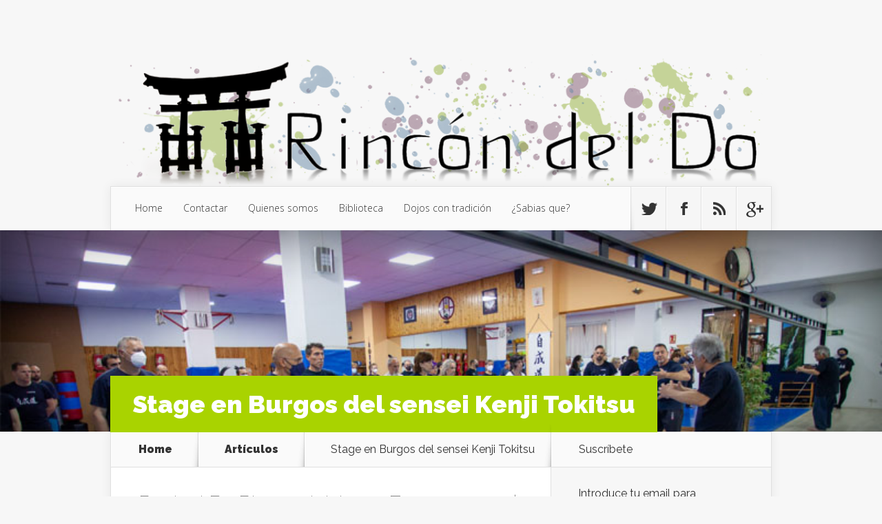

--- FILE ---
content_type: text/html; charset=UTF-8
request_url: http://www.rincondeldo.com/stage-en-burgos-del-sensei-kenji-tokitsu/
body_size: 13271
content:
<!DOCTYPE html>
<!--[if IE 6]>
<html id="ie6" lang="es">
<![endif]-->
<!--[if IE 7]>
<html id="ie7" lang="es">
<![endif]-->
<!--[if IE 8]>
<html id="ie8" lang="es">
<![endif]-->
<!--[if !(IE 6) | !(IE 7) | !(IE 8)  ]><!-->
<html lang="es">
<!--<![endif]-->
<head>
	<meta charset="UTF-8" />
	<title>  Stage en Burgos del sensei Kenji Tokitsu | Rincon del do</title>
			
	
	<link rel="pingback" href="http://www.rincondeldo.com/xmlrpc.php" />

		<!--[if lt IE 9]>
	<script src="http://www.rincondeldo.com/wp-content/themes/Nexus/js/html5.js" type="text/javascript"></script>
	<![endif]-->

	<script type="text/javascript">
		document.documentElement.className = 'js';
	</script>

	<meta name='robots' content='max-image-preview:large' />
<link rel='dns-prefetch' href='//platform-api.sharethis.com' />
<link rel='dns-prefetch' href='//fonts.googleapis.com' />
<link rel='dns-prefetch' href='//s.w.org' />
<link rel="alternate" type="application/rss+xml" title="Rincon del do &raquo; Feed" href="http://www.rincondeldo.com/feed/" />
<link rel="alternate" type="application/rss+xml" title="Rincon del do &raquo; Feed de los comentarios" href="http://www.rincondeldo.com/comments/feed/" />
<link rel="alternate" type="application/rss+xml" title="Rincon del do &raquo; Comentario Stage en Burgos del sensei Kenji Tokitsu del feed" href="http://www.rincondeldo.com/stage-en-burgos-del-sensei-kenji-tokitsu/feed/" />
		<script type="text/javascript">
			window._wpemojiSettings = {"baseUrl":"https:\/\/s.w.org\/images\/core\/emoji\/13.1.0\/72x72\/","ext":".png","svgUrl":"https:\/\/s.w.org\/images\/core\/emoji\/13.1.0\/svg\/","svgExt":".svg","source":{"concatemoji":"http:\/\/www.rincondeldo.com\/wp-includes\/js\/wp-emoji-release.min.js?ver=5.8.12"}};
			!function(e,a,t){var n,r,o,i=a.createElement("canvas"),p=i.getContext&&i.getContext("2d");function s(e,t){var a=String.fromCharCode;p.clearRect(0,0,i.width,i.height),p.fillText(a.apply(this,e),0,0);e=i.toDataURL();return p.clearRect(0,0,i.width,i.height),p.fillText(a.apply(this,t),0,0),e===i.toDataURL()}function c(e){var t=a.createElement("script");t.src=e,t.defer=t.type="text/javascript",a.getElementsByTagName("head")[0].appendChild(t)}for(o=Array("flag","emoji"),t.supports={everything:!0,everythingExceptFlag:!0},r=0;r<o.length;r++)t.supports[o[r]]=function(e){if(!p||!p.fillText)return!1;switch(p.textBaseline="top",p.font="600 32px Arial",e){case"flag":return s([127987,65039,8205,9895,65039],[127987,65039,8203,9895,65039])?!1:!s([55356,56826,55356,56819],[55356,56826,8203,55356,56819])&&!s([55356,57332,56128,56423,56128,56418,56128,56421,56128,56430,56128,56423,56128,56447],[55356,57332,8203,56128,56423,8203,56128,56418,8203,56128,56421,8203,56128,56430,8203,56128,56423,8203,56128,56447]);case"emoji":return!s([10084,65039,8205,55357,56613],[10084,65039,8203,55357,56613])}return!1}(o[r]),t.supports.everything=t.supports.everything&&t.supports[o[r]],"flag"!==o[r]&&(t.supports.everythingExceptFlag=t.supports.everythingExceptFlag&&t.supports[o[r]]);t.supports.everythingExceptFlag=t.supports.everythingExceptFlag&&!t.supports.flag,t.DOMReady=!1,t.readyCallback=function(){t.DOMReady=!0},t.supports.everything||(n=function(){t.readyCallback()},a.addEventListener?(a.addEventListener("DOMContentLoaded",n,!1),e.addEventListener("load",n,!1)):(e.attachEvent("onload",n),a.attachEvent("onreadystatechange",function(){"complete"===a.readyState&&t.readyCallback()})),(n=t.source||{}).concatemoji?c(n.concatemoji):n.wpemoji&&n.twemoji&&(c(n.twemoji),c(n.wpemoji)))}(window,document,window._wpemojiSettings);
		</script>
		<meta content="Nexus v.1.4" name="generator"/><style type="text/css">
img.wp-smiley,
img.emoji {
	display: inline !important;
	border: none !important;
	box-shadow: none !important;
	height: 1em !important;
	width: 1em !important;
	margin: 0 .07em !important;
	vertical-align: -0.1em !important;
	background: none !important;
	padding: 0 !important;
}
</style>
	<link rel='stylesheet' id='wp-block-library-css'  href='http://www.rincondeldo.com/wp-includes/css/dist/block-library/style.min.css?ver=5.8.12' type='text/css' media='all' />
<link rel='stylesheet' id='email-subscribers-css'  href='http://www.rincondeldo.com/wp-content/plugins/email-subscribers/lite/public/css/email-subscribers-public.css?ver=5.4.19' type='text/css' media='all' />
<link rel='stylesheet' id='nexus-fonts-css'  href='http://fonts.googleapis.com/css?family=Open+Sans:300italic,400italic,700italic,800italic,400,300,700,800|Raleway:400,200,100,500,700,800,900&#038;subset=latin,latin-ext' type='text/css' media='all' />
<link rel='stylesheet' id='nexus-style-css'  href='http://www.rincondeldo.com/wp-content/themes/Nexus/style.css?ver=5.8.12' type='text/css' media='all' />
<link rel='stylesheet' id='et-shortcodes-css-css'  href='http://www.rincondeldo.com/wp-content/themes/Nexus/epanel/shortcodes/css/shortcodes.css?ver=3.0' type='text/css' media='all' />
<link rel='stylesheet' id='et-shortcodes-responsive-css-css'  href='http://www.rincondeldo.com/wp-content/themes/Nexus/epanel/shortcodes/css/shortcodes_responsive.css?ver=3.0' type='text/css' media='all' />
<link rel='stylesheet' id='nextgen_widgets_style-css'  href='http://www.rincondeldo.com/wp-content/plugins/nextgen-gallery/products/photocrati_nextgen/modules/widget/static/widgets.css?ver=3.18' type='text/css' media='all' />
<link rel='stylesheet' id='nextgen_basic_thumbnails_style-css'  href='http://www.rincondeldo.com/wp-content/plugins/nextgen-gallery/products/photocrati_nextgen/modules/nextgen_basic_gallery/static/thumbnails/nextgen_basic_thumbnails.css?ver=3.18' type='text/css' media='all' />
<link rel='stylesheet' id='nextgen_basic_slideshow_style-css'  href='http://www.rincondeldo.com/wp-content/plugins/nextgen-gallery/products/photocrati_nextgen/modules/nextgen_basic_gallery/static/slideshow/ngg_basic_slideshow.css?ver=3.18' type='text/css' media='all' />
<link rel='stylesheet' id='fancybox-css'  href='http://www.rincondeldo.com/wp-content/themes/Nexus/epanel/page_templates/js/fancybox/jquery.fancybox-1.3.4.css?ver=1.3.4' type='text/css' media='screen' />
<link rel='stylesheet' id='et_page_templates-css'  href='http://www.rincondeldo.com/wp-content/themes/Nexus/epanel/page_templates/page_templates.css?ver=1.8' type='text/css' media='screen' />
<script type='text/javascript' src='http://www.rincondeldo.com/wp-includes/js/jquery/jquery.min.js?ver=3.6.0' id='jquery-core-js'></script>
<script type='text/javascript' src='http://www.rincondeldo.com/wp-includes/js/jquery/jquery-migrate.min.js?ver=3.3.2' id='jquery-migrate-js'></script>
<script type='text/javascript' src='//platform-api.sharethis.com/js/sharethis.js#product=ga&#038;property=5db531f5f2fe740012ad4188' id='googleanalytics-platform-sharethis-js'></script>
<link rel="https://api.w.org/" href="http://www.rincondeldo.com/wp-json/" /><link rel="alternate" type="application/json" href="http://www.rincondeldo.com/wp-json/wp/v2/posts/17499" /><link rel="EditURI" type="application/rsd+xml" title="RSD" href="http://www.rincondeldo.com/xmlrpc.php?rsd" />
<link rel="wlwmanifest" type="application/wlwmanifest+xml" href="http://www.rincondeldo.com/wp-includes/wlwmanifest.xml" /> 
<meta name="generator" content="WordPress 5.8.12" />
<link rel="canonical" href="http://www.rincondeldo.com/stage-en-burgos-del-sensei-kenji-tokitsu/" />
<link rel='shortlink' href='http://www.rincondeldo.com/?p=17499' />
<link rel="alternate" type="application/json+oembed" href="http://www.rincondeldo.com/wp-json/oembed/1.0/embed?url=http%3A%2F%2Fwww.rincondeldo.com%2Fstage-en-burgos-del-sensei-kenji-tokitsu%2F" />
<link rel="alternate" type="text/xml+oembed" href="http://www.rincondeldo.com/wp-json/oembed/1.0/embed?url=http%3A%2F%2Fwww.rincondeldo.com%2Fstage-en-burgos-del-sensei-kenji-tokitsu%2F&#038;format=xml" />
<meta name="viewport" content="width=device-width, initial-scale=1.0, maximum-scale=1.0, user-scalable=0" />	<style>
		a { color: #4bb6f5; }

		body { color: #333333; }

		#top-menu li.current-menu-item > a, #top-menu > li > a:hover, .meta-info, .et-description .post-meta span, .categories-tabs:after, .home-tab-active, .home-tab-active:before, a.read-more, .comment-reply-link, h1.post-heading, .form-submit input, .home-tab-active:before, .et-recent-videos-wrap li:before, .nav li ul, .et_mobile_menu, #top-menu > .sfHover > a { background-color: #a9d300; }

		.featured-comments span, #author-info strong, #footer-bottom .current-menu-item a, .featured-comments span { color: #a9d300; }
		.entry-content blockquote, .widget li:before, .footer-widget li:before, .et-popular-mobile-arrow-next { border-left-color: #a9d300; }

		.et-popular-mobile-arrow-previous { border-right-color: #a9d300; }

		#top-menu > li > a { color: #333333; }

		#top-menu > li.current-menu-item > a, #top-menu li li a, .et_mobile_menu li a { color: #ffffff; }

		</style>
<style>.post-thumbnail { background-image: url(http://www.rincondeldo.com/wp-content/uploads/2023/01/Stage-Kenji-Tokitsu-2023.jpg); }</style><style type="text/css">.recentcomments a{display:inline !important;padding:0 !important;margin:0 !important;}</style><script>
(function() {
	(function (i, s, o, g, r, a, m) {
		i['GoogleAnalyticsObject'] = r;
		i[r] = i[r] || function () {
				(i[r].q = i[r].q || []).push(arguments)
			}, i[r].l = 1 * new Date();
		a = s.createElement(o),
			m = s.getElementsByTagName(o)[0];
		a.async = 1;
		a.src = g;
		m.parentNode.insertBefore(a, m)
	})(window, document, 'script', 'https://google-analytics.com/analytics.js', 'ga');

	ga('create', 'UA-21617132-1', 'auto');
			ga('send', 'pageview');
	})();
</script>
</head>
<body class="post-template-default single single-post postid-17499 single-format-standard et-2-column-layout chrome et_includes_sidebar">
	<header id="main-header">
		<div class="container">
			<div id="top-info" class="clearfix">
			
							<a href="http://www.rincondeldo.com/">
					<img src="http://www.rincondeldo.com/wp-content/uploads/2024/06/idea2trans-2.png" alt="Rincon del do" id="logo" />
				</a>
			</div>

			<div id="top-navigation" class="clearfix">
				<div id="et_mobile_nav_menu"><a href="#" class="mobile_nav closed">Navigation Menu<span class="et_mobile_arrow"></span></a></div>
				<nav>
									<ul id="top-menu" class="nav">
													<li ><a href="http://www.rincondeldo.com/">Home</a></li>
						
						<li class="page_item page-item-5835"><a href="http://www.rincondeldo.com/acerca-de/">Contactar</a></li>
<li class="page_item page-item-8"><a href="http://www.rincondeldo.com/quienes-somos/">Quienes somos</a></li>
<li class="page_item page-item-9789"><a href="http://www.rincondeldo.com/biblioteca/">Biblioteca</a></li>
<li class="page_item page-item-14081"><a href="http://www.rincondeldo.com/dojos-con-tradicion/">Dojos con tradición</a></li>
							<li class="cat-item cat-item-1516"><a href="http://www.rincondeldo.com/category/sabias-que/" title="Esta sección esta dedicada a responder a muchas preguntas que quizás te hayas hecho en alguna ocasión, rarezas, o simplemente noticias que nos han pasado desapercibidas, etc. O simplemente curiosidades que ha veces nos sorprenden y nunca nos habíamos preguntado.">¿Sabias que?</a>
</li>
					</ul>
								</nav>

				<ul id="et-social-icons">
										<li class="twitter">
						<a href="#">
							<span class="et-social-normal">Follow us on Twitter</span>
							<span class="et-social-hover"></span>
						</a>
					</li>
					
										<li class="facebook">
						<a href="#">
							<span class="et-social-normal">Follow us on Facebook</span>
							<span class="et-social-hover"></span>
						</a>
					</li>
					
										<li class="rss">
												<a href="http://www.rincondeldo.com/comments/feed/">
							<span class="et-social-normal">Subscribe To Rss Feed</span>
							<span class="et-social-hover"></span>
						</a>
					</li>
					
										<li class="google">
						<a href="#">
							<span class="et-social-normal">Follow Us On Google+</span>
							<span class="et-social-hover"></span>
						</a>
					</li>
									</ul>
			</div> <!-- #top-navigation -->
		</div> <!-- .container -->
	</header> <!-- #main-header -->
	<div class="post-thumbnail">
		<div class="container">
			<h1 class="post-heading">Stage en Burgos del sensei Kenji Tokitsu</h1>
		</div> <!-- .container -->
	</div> <!-- .post-thumbnail -->

<div class="page-wrap container">
	<div id="main-content">
		<div class="main-content-wrap clearfix">
			<div id="content">
				
<div id="breadcrumbs">
					<a href="http://www.rincondeldo.com" class="breadcrumbs_home">Home</a> <span class="raquo">&raquo;</span>

								<a href="http://www.rincondeldo.com/category/articulos/">Artículos</a> <span class="raquo">&raquo;</span> Stage en Burgos del sensei Kenji Tokitsu					</div> <!-- #breadcrumbs -->
				<div id="left-area">

									
					<article class="entry-content clearfix">
					
						<p class="post-meta">Posted By <a href="http://www.rincondeldo.com/author/rincondeldo/" title="Posts by Rincondeldo" rel="author">Rincondeldo</a> on Ene 29, 2023 | <span class="comments-number"><a href="http://www.rincondeldo.com/stage-en-burgos-del-sensei-kenji-tokitsu/#respond">0 comments</a></span></p>
						
				
					
<p>Los próximos 26, 27 y 28 de Mayo, tendrá lugar en el dojo Ananko de Burgos (España), un Stage impartido por el Maestro Kenji Tokitsu 10º Dan.</p>



<figure class="wp-block-image size-large"><a href="http://www.rincondeldo.com/wp-content/uploads/2023/01/K.Tokitsu2.jpg"><img loading="lazy" width="1024" height="535" src="http://www.rincondeldo.com/wp-content/uploads/2023/01/K.Tokitsu2-1024x535.jpg" alt="" class="wp-image-17500" srcset="http://www.rincondeldo.com/wp-content/uploads/2023/01/K.Tokitsu2-1024x535.jpg 1024w, http://www.rincondeldo.com/wp-content/uploads/2023/01/K.Tokitsu2-300x157.jpg 300w, http://www.rincondeldo.com/wp-content/uploads/2023/01/K.Tokitsu2-768x401.jpg 768w, http://www.rincondeldo.com/wp-content/uploads/2023/01/K.Tokitsu2-1536x802.jpg 1536w, http://www.rincondeldo.com/wp-content/uploads/2023/01/K.Tokitsu2.jpg 2048w" sizes="(max-width: 1024px) 100vw, 1024px" /></a></figure>



<p>Kenji Tokitsu es actualmente y por derecho propio uno de los grandes del Budo. La prensa Japonesa le considera como el más grande teórico actual de Karate en el mundo&#8230; y se puede afirmar, que todas sus teorías las aplica en la práctica. Es el fundador de las escuelas Shorin mon y Jisei Budo, fruto de varias decenas de años de búsqueda y practica intensiva de diferentes sistemas. Un año más tendremos en el Dojo Ananko a uno de los maestros actuales más sinceros, comprometidos y consecuentes en su práctica, cuyas teorías pueden hacer tambalear las conciencias de muchas de las inmovilistas, y en muchos casos caducas, corrientes del Karate actual y del propio Taichi-chuan.&nbsp;</p>



<p>Es de sobra conocido en todo el mundo y sobre todo en Europa y Japón. Esta diplomado por la universidad Hitotsubashi de Tokio, también es doctor en lengua y civilización japonesa y doctor en Sociología por la universidad de París. Como escritor ha publicado numerosos libros (en Europa y Japón), entre los que destacan su «Histoire du Karate-do», «L&#8217;art du combat”,Miyamoto Musashi, La búsqueda del Ki, Tai-Chi-Chuan E Art de Combate, Las Katas, Taï-chi-chuan &#8211; Origines et puissance d&#8217;un art martial (French Edition), Budô (French Edition), Shaolin mon. Verso l&#8217;arte marziale del futuro (Le vie dell&#8217;armonia),Lo Zen e la via del karate, per una teoría delle arti marziali, BUDO, El ki y el sentido del combate, Manual práctico de jisei Taichi chuan, Tai-chi-chuan et Art de Combat: Au-delà de la carapace corporelle Recherches et Réflexions pour une méthode des arts martiaux: Volume 1, Pièges et illusions: Recherches et Réflexions pour une méthode des arts martiaux: Volume 2 y el recién publicado Yi-chuan, metodo energetico di Wang Yang Zhai (I saggi).también es autor de más de un centenar de artículos en revistas como Karaté-bushido (Francia),Gekkan Karate-do o Budo (Japón).&nbsp;</p>



<div class="wp-block-image"><figure class="aligncenter size-full"><a href="http://www.rincondeldo.com/wp-content/uploads/2017/01/Kenji-Tokitsu.jpg"><img loading="lazy" width="640" height="480" src="http://www.rincondeldo.com/wp-content/uploads/2017/01/Kenji-Tokitsu.jpg" alt="" class="wp-image-11049" srcset="http://www.rincondeldo.com/wp-content/uploads/2017/01/Kenji-Tokitsu.jpg 640w, http://www.rincondeldo.com/wp-content/uploads/2017/01/Kenji-Tokitsu-300x225.jpg 300w" sizes="(max-width: 640px) 100vw, 640px" /></a></figure></div>



<p>Antiguo practicante de Shotokan, aproximadamente a la edad de 30 años empezó a cuestionar su practica y comenzó a estudiar la mayoría de los estilos de karate de Japón, después hizo lo mismo con los de Okinawa (especialmente el Shorin ryu, origen del Shotokan) también estudio la vía del sable, el Taikiken y sistemas chinos como el Xing yi, Baji chuan, Tai chi, y el Yi chuan o Da cheng chuan.&nbsp;</p>



<p>La escuela Jisei-dô es una síntesis de todas estas experiencias. un método corporal que nos permite desarrollar salud, bienestar y al mismo tiempo ganar eficiencia en el arte marcial.</p>



<p>Jisei-dô nos permite aprender técnicas corporales para tener los medios para defendernos pero también para desarrollar nuestras capacidades potenciales personales.</p>



<p>Un método de práctica corporal es inseparable del de actividad mental, ya que sabemos que es el cerebro el que maneja el cuerpo. Así, la actividad corporal implica ejercicio mental.</p>



<p>Así define el maestro Tokitsu el Jisei-do:</p>



<p>El “Jisei-dô” podría traducirse: “la forma de entrenar practicando una disciplina o un método del arte.&nbsp;“</p>



<p>Esta es la posición donde desarrollo mis actividades de investigación, práctica y docencia.&nbsp;También es mi forma de vida.&nbsp;También es la dirección de mi enseñanza de artes marciales para que cada alumno pueda fortalecer su ser mediante la práctica.&nbsp;Jisei-dô es una integración de tres áreas de práctica, cada una de las cuales podría formar una disciplina autónoma.</p>



<p>Dado que la práctica del «autoentrenamiento» se extenderá durante un largo período de vida, aparentemente requiere salud física.&nbsp;Para ello aplicamos un método de kikô (qi gong): el ejercicio tradicional para fortalecer la energía vital.</p>



<p>Practicamos principalmente el método kikô (qi gong) desarrollado por el Dr. Yayama (oncólogo y maestro kikô).&nbsp;Este método, originalmente pensado para el fortalecimiento físico de sus pacientes, se basa en la toma de conciencia, activación y luego fortalecimiento del qi (ki) a través de ejercicios físicos, incluidos los de la columna.&nbsp;Los chakras, un concepto práctico del yoga, se interpretan y aplican en este método como los «asientos de la energía”.</p>



<p>Jisei-kikô puede ser practicado por personas de diferentes condiciones físicas, a veces para ponerse en forma después de una convalecencia, a veces para equilibrar el estrés de la vida cotidiana, a veces para practicar mejor las artes marciales o algunos deportes.&nbsp;Este método es lo suficientemente flexible para adaptarse a las condiciones físicas de la persona que lo practica.&nbsp;Este es un método para vivir mejor en tu cuerpo.</p>



<div class="wp-block-image"><figure class="aligncenter size-full"><a href="http://www.rincondeldo.com/wp-content/uploads/2019/02/Tokitsu-Burgos.1.jpg"><img loading="lazy" width="600" height="400" src="http://www.rincondeldo.com/wp-content/uploads/2019/02/Tokitsu-Burgos.1.jpg" alt="" class="wp-image-13035" srcset="http://www.rincondeldo.com/wp-content/uploads/2019/02/Tokitsu-Burgos.1.jpg 600w, http://www.rincondeldo.com/wp-content/uploads/2019/02/Tokitsu-Burgos.1-300x200.jpg 300w, http://www.rincondeldo.com/wp-content/uploads/2019/02/Tokitsu-Burgos.1-321x214.jpg 321w, http://www.rincondeldo.com/wp-content/uploads/2019/02/Tokitsu-Burgos.1-140x94.jpg 140w" sizes="(max-width: 600px) 100vw, 600px" /></a><figcaption>Stage del 2022 en el Ananko</figcaption></figure></div>



<p>Jisei-kikô desarrolla nuestra sensibilidad física y mental a través de un trabajo profundo sobre el cuerpo, lo que nos permite formar una percepción particular como es ver nuestro cuerpo con una mirada interna.&nbsp;Es una percepción que todo el mundo tiene con más o menos intensidad pero que se fortalece con la práctica.</p>



<p>En Jisei-kikô los ejercicios de los meridianos y la activación del ki (qi) van siempre ligados a los de la columna.&nbsp;De hecho, desarrollamos la movilidad, la sensibilidad y la fuerza de los músculos implicados en esta movilidad estructural de la columna junto con la activación de los chakras y meridianos, base fundamental para el buen funcionamiento del cuerpo, base del bienestar y una fuente de poder en el arte marcial. .</p>



<p>Por lo tanto, podemos aspirar a aumentar las capacidades físicas sobre una base equilibrada.</p>



<p>Realizando regularmente los ejercicios estudiados, tratamos de mejorar la salud y el bienestar que es el objetivo fundamental de Jisei-kikô.</p>



<div class="wp-block-columns">
<div class="wp-block-column" style="flex-basis:100%">
<div class="wp-block-group"><div class="wp-block-group__inner-container">
<figure class="wp-block-gallery columns-2 is-cropped"><ul class="blocks-gallery-grid"><li class="blocks-gallery-item"><figure><a href="http://www.rincondeldo.com/wp-content/uploads/2023/01/kenji-tokitsu-724x1024.jpeg"><img loading="lazy" width="724" height="1024" src="http://www.rincondeldo.com/wp-content/uploads/2023/01/kenji-tokitsu-724x1024.jpeg" alt="" data-id="17501" data-link="http://www.rincondeldo.com/?attachment_id=17501" class="wp-image-17501" srcset="http://www.rincondeldo.com/wp-content/uploads/2023/01/kenji-tokitsu-724x1024.jpeg 724w, http://www.rincondeldo.com/wp-content/uploads/2023/01/kenji-tokitsu-212x300.jpeg 212w, http://www.rincondeldo.com/wp-content/uploads/2023/01/kenji-tokitsu-768x1086.jpeg 768w, http://www.rincondeldo.com/wp-content/uploads/2023/01/kenji-tokitsu-1086x1536.jpeg 1086w, http://www.rincondeldo.com/wp-content/uploads/2023/01/kenji-tokitsu-1448x2048.jpeg 1448w, http://www.rincondeldo.com/wp-content/uploads/2023/01/kenji-tokitsu.jpeg 1587w" sizes="(max-width: 724px) 100vw, 724px" /></a></figure></li><li class="blocks-gallery-item"><figure><a href="http://www.rincondeldo.com/wp-content/uploads/2023/02/Cartel-anuncio-Stage2023..jpg"><img loading="lazy" width="707" height="1000" src="http://www.rincondeldo.com/wp-content/uploads/2023/02/Cartel-anuncio-Stage2023..jpg" alt="" data-id="17519" data-full-url="http://www.rincondeldo.com/wp-content/uploads/2023/02/Cartel-anuncio-Stage2023..jpg" data-link="http://www.rincondeldo.com/stage-en-burgos-del-sensei-kenji-tokitsu/cartel-anuncio-stage2023-2/" class="wp-image-17519" srcset="http://www.rincondeldo.com/wp-content/uploads/2023/02/Cartel-anuncio-Stage2023..jpg 707w, http://www.rincondeldo.com/wp-content/uploads/2023/02/Cartel-anuncio-Stage2023.-212x300.jpg 212w" sizes="(max-width: 707px) 100vw, 707px" /></a></figure></li></ul></figure>
</div></div>
</div>
</div>
					</article> <!-- .entry -->

					
					<div id="et-box-author">
						<div id="et-bio-author">
							<div class="author-avatar">
								<img src="http://www.rincondeldo.com/wp-content/uploads/2014/11/cr2-60x60.gif" width="60" height="60" alt="Avatar" class="avatar avatar-60 wp-user-avatar wp-user-avatar-60 photo avatar-default" />							</div> <!-- end #author-avatar -->

							<p id="author-info">
								<strong>Author:</strong> <a href="http://www.rincondeldo.com" title="Visitar el sitio de Rincondeldo" rel="author external">Rincondeldo</a>							</p> <!-- end #author-info -->

							<p></p>
						</div>

						<div id="et-post-share" class="clearfix">
							<span>Share This Post On</span>
							<ul id="et-share-icons">
							<li class="google-share"><a href="https://plus.google.com/share?url=http://www.rincondeldo.com/stage-en-burgos-del-sensei-kenji-tokitsu/" target="_blank" class="et-share-button et-share-google">Google</a></li><li class="facebook-share"><a href="http://www.facebook.com/sharer/sharer.php?s=100&amp;p[url]=http://www.rincondeldo.com/stage-en-burgos-del-sensei-kenji-tokitsu/&amp;p[images][0]=http://www.rincondeldo.com/wp-content/uploads/2023/01/Stage-Kenji-Tokitsu-2023-150x150.jpg&amp;p[title]=Stage en Burgos del sensei Kenji Tokitsu" target="_blank" class="et-share-button et-share-facebook">Facebook</a></li><li class="twitter-share"><a href="https://twitter.com/intent/tweet?url=http://www.rincondeldo.com/stage-en-burgos-del-sensei-kenji-tokitsu/&amp;text=Stage en Burgos del sensei Kenji Tokitsu" target="_blank" class="et-share-button et-share-twitter">Twitter</a></li>							</ul>
						</div>
					</div>

				
					<!-- You can start editing here. -->

<section id="comment-wrap">
		   <div id="comment-section" class="nocomments">
		  			 <!-- If comments are open, but there are no comments. -->

		  	   </div>
					<div id="respond" class="comment-respond">
		<h3 id="reply-title" class="comment-reply-title"><span>Submit a Comment</span> <small><a rel="nofollow" id="cancel-comment-reply-link" href="/stage-en-burgos-del-sensei-kenji-tokitsu/#respond" style="display:none;">Cancelar la respuesta</a></small></h3><form action="http://www.rincondeldo.com/wp-comments-post.php" method="post" id="commentform" class="comment-form"><p class="comment-notes"><span id="email-notes">Tu dirección de correo electrónico no será publicada.</span> Los campos obligatorios están marcados con <span class="required">*</span></p><p class="comment-form-comment"><label for="comment">Comentario</label> <textarea id="comment" name="comment" cols="45" rows="8" maxlength="65525" required="required"></textarea></p><p class="comment-form-author"><label for="author">Nombre <span class="required">*</span></label> <input id="author" name="author" type="text" value="" size="30" maxlength="245" required='required' /></p>
<p class="comment-form-email"><label for="email">Correo electrónico <span class="required">*</span></label> <input id="email" name="email" type="text" value="" size="30" maxlength="100" aria-describedby="email-notes" required='required' /></p>
<p class="comment-form-url"><label for="url">Web</label> <input id="url" name="url" type="text" value="" size="30" maxlength="200" /></p>
<p class="form-submit"><input name="submit" type="submit" id="submit" class="submit" value="Submit Comment" /> <input type='hidden' name='comment_post_ID' value='17499' id='comment_post_ID' />
<input type='hidden' name='comment_parent' id='comment_parent' value='0' />
</p><p style="display: none;"><input type="hidden" id="akismet_comment_nonce" name="akismet_comment_nonce" value="64c2e1d2eb" /></p><p style="display: none !important;"><label>&#916;<textarea name="ak_hp_textarea" cols="45" rows="8" maxlength="100"></textarea></label><input type="hidden" id="ak_js" name="ak_js" value="206"/><script>document.getElementById( "ak_js" ).setAttribute( "value", ( new Date() ).getTime() );</script></p></form>	</div><!-- #respond -->
	<p class="akismet_comment_form_privacy_notice">Este sitio usa Akismet para reducir el spam. <a href="https://akismet.com/privacy/" target="_blank" rel="nofollow noopener">Aprende cómo se procesan los datos de tus comentarios</a>.</p>	</section>				
				</div> 	<!-- end #left-area -->
			</div> <!-- #content -->

				<div id="sidebar">
		<div id="email-subscribers-form-2" class="widget widget_email-subscribers-form"><h4 class="widgettitle"> Suscríbete </h4><div class="emaillist" id="es_form_f1-n1"><form action="/stage-en-burgos-del-sensei-kenji-tokitsu/#es_form_f1-n1" method="post" class="es_subscription_form es_shortcode_form " id="es_subscription_form_697ca6e9ade4a" data-source="ig-es"><div class="es_caption">Introduce tu email para enterarte cuando publicamos noticias y artículos nuevos.</div><div class="es-field-wrap"><label>Nombre<br /><input type="text" name="esfpx_name" class="ig_es_form_field_name" placeholder="" value="" /></label></div><div class="es-field-wrap"><label>Correo electrónico*<br /><input class="es_required_field es_txt_email ig_es_form_field_email" type="email" name="esfpx_email" value="" placeholder="" required="required" /></label></div><input type="hidden" name="esfpx_lists[]" value="2ebc3d9e0c51" /><input type="hidden" name="esfpx_form_id" value="1" /><input type="hidden" name="es" value="subscribe" />
			<input type="hidden" name="esfpx_es_form_identifier" value="f1-n1" />
			<input type="hidden" name="esfpx_es_email_page" value="17499" />
			<input type="hidden" name="esfpx_es_email_page_url" value="http://www.rincondeldo.com/stage-en-burgos-del-sensei-kenji-tokitsu/" />
			<input type="hidden" name="esfpx_status" value="Unconfirmed" />
			<input type="hidden" name="esfpx_es-subscribe" id="es-subscribe-697ca6e9ade4a" value="71f5ccb99b" />
			<label style="position:absolute;top:-99999px;left:-99999px;z-index:-99;"><input type="email" name="esfpx_es_hp_email" class="es_required_field" tabindex="-1" autocomplete="-1" value="" /></label><input type="submit" name="submit" class="es_subscription_form_submit es_submit_button es_textbox_button" id="es_subscription_form_submit_697ca6e9ade4a" value="Submit" /><span class="es_spinner_image" id="spinner-image"><img src="http://www.rincondeldo.com/wp-content/plugins/email-subscribers/lite/public/images/spinner.gif" alt="Loading" /></span></form><span class="es_subscription_message " id="es_subscription_message_697ca6e9ade4a"></span></div></div> <!-- end .widget --><div id="search-2" class="widget widget_search"><h4 class="widgettitle">Buscador</h4><form role="search" method="get" id="searchform" class="searchform" action="http://www.rincondeldo.com/">
				<div>
					<label class="screen-reader-text" for="s">Buscar:</label>
					<input type="text" value="" name="s" id="s" />
					<input type="submit" id="searchsubmit" value="Buscar" />
				</div>
			</form></div> <!-- end .widget --><div id="nav_menu-3" class="widget widget_nav_menu"><h4 class="widgettitle">Categorías</h4><div class="menu-menu1-container"><ul id="menu-menu1" class="menu"><li id="menu-item-5839" class="menu-item menu-item-type-post_type menu-item-object-page menu-item-5839"><a href="http://www.rincondeldo.com/biografias/">Biografias</a></li>
<li id="menu-item-5840" class="menu-item menu-item-type-post_type menu-item-object-page menu-item-5840"><a href="http://www.rincondeldo.com/fernando-martin-millana/">Investigación y Artículos</a></li>
<li id="menu-item-8456" class="menu-item menu-item-type-post_type menu-item-object-page menu-item-8456"><a href="http://www.rincondeldo.com/entrevistas/">Entrevistas</a></li>
<li id="menu-item-5641" class="menu-item menu-item-type-taxonomy menu-item-object-category menu-item-has-children menu-item-5641"><a href="http://www.rincondeldo.com/category/karate/">Karate</a>
<ul class="sub-menu">
	<li id="menu-item-5841" class="menu-item menu-item-type-post_type menu-item-object-page menu-item-5841"><a href="http://www.rincondeldo.com/shito-ryu/">Shito-Ryu</a></li>
	<li id="menu-item-5842" class="menu-item menu-item-type-post_type menu-item-object-page menu-item-5842"><a href="http://www.rincondeldo.com/shotokan/">Shotokan</a></li>
	<li id="menu-item-5843" class="menu-item menu-item-type-post_type menu-item-object-page menu-item-5843"><a href="http://www.rincondeldo.com/goju-ryu/">Goju-Ryu</a></li>
	<li id="menu-item-5834" class="menu-item menu-item-type-taxonomy menu-item-object-category menu-item-5834"><a href="http://www.rincondeldo.com/category/karate/gensei-ryu-2/">Gensei-ryu</a></li>
	<li id="menu-item-5847" class="menu-item menu-item-type-post_type menu-item-object-page menu-item-5847"><a href="http://www.rincondeldo.com/aprendiendo-karate-do/">Aprendiendo Karate-do</a></li>
</ul>
</li>
<li id="menu-item-14143" class="menu-item menu-item-type-post_type menu-item-object-page menu-item-14143"><a href="http://www.rincondeldo.com/dojos-con-tradicion/">Dojos con tradición</a></li>
<li id="menu-item-5837" class="menu-item menu-item-type-post_type menu-item-object-page menu-item-5837"><a href="http://www.rincondeldo.com/tokitsu-ryu/">Tokitsu-ryu</a></li>
<li id="menu-item-5642" class="menu-item menu-item-type-taxonomy menu-item-object-category menu-item-has-children menu-item-5642"><a href="http://www.rincondeldo.com/category/chikung/">Chikung &#8211; Kiko</a>
<ul class="sub-menu">
	<li id="menu-item-5851" class="menu-item menu-item-type-post_type menu-item-object-page menu-item-5851"><a href="http://www.rincondeldo.com/aprendiendo-jisei-kiko/">Aprendiendo Kikô</a></li>
</ul>
</li>
<li id="menu-item-5824" class="menu-item menu-item-type-taxonomy menu-item-object-category menu-item-5824"><a href="http://www.rincondeldo.com/category/blog-recomendado/">Blog recomendado</a></li>
<li id="menu-item-5643" class="menu-item menu-item-type-taxonomy menu-item-object-category current-post-ancestor current-menu-parent current-post-parent menu-item-5643"><a href="http://www.rincondeldo.com/category/noticias/">Noticias</a></li>
<li id="menu-item-5826" class="menu-item menu-item-type-taxonomy menu-item-object-category menu-item-5826"><a href="http://www.rincondeldo.com/category/kobudo/">Kobudo</a></li>
<li id="menu-item-5831" class="menu-item menu-item-type-taxonomy menu-item-object-category menu-item-5831"><a href="http://www.rincondeldo.com/category/zen/">Zen</a></li>
<li id="menu-item-5827" class="menu-item menu-item-type-taxonomy menu-item-object-category menu-item-has-children menu-item-5827"><a href="http://www.rincondeldo.com/category/reiki/">Reiki</a>
<ul class="sub-menu">
	<li id="menu-item-5849" class="menu-item menu-item-type-post_type menu-item-object-page menu-item-5849"><a href="http://www.rincondeldo.com/aprendiendo-reiki/">Aprendiendo Reiki</a></li>
</ul>
</li>
<li id="menu-item-5850" class="menu-item menu-item-type-post_type menu-item-object-page menu-item-5850"><a href="http://www.rincondeldo.com/aprendiendo-danza-oriental/">Aprendiendo Danza Or.</a></li>
<li id="menu-item-5829" class="menu-item menu-item-type-taxonomy menu-item-object-category menu-item-has-children menu-item-5829"><a href="http://www.rincondeldo.com/category/reflexion-2/">Reflexión</a>
<ul class="sub-menu">
	<li id="menu-item-5830" class="menu-item menu-item-type-taxonomy menu-item-object-category menu-item-5830"><a href="http://www.rincondeldo.com/category/reflexion-2/cuentos/">Cuentos</a></li>
</ul>
</li>
<li id="menu-item-5832" class="menu-item menu-item-type-taxonomy menu-item-object-category menu-item-has-children menu-item-5832"><a href="http://www.rincondeldo.com/category/goshin-do/">Goshin-Do</a>
<ul class="sub-menu">
	<li id="menu-item-5848" class="menu-item menu-item-type-post_type menu-item-object-page menu-item-5848"><a href="http://www.rincondeldo.com/aprendiendo-autodefensa/">Aprendiendo Autodefensa</a></li>
</ul>
</li>
<li id="menu-item-5833" class="menu-item menu-item-type-taxonomy menu-item-object-category current-post-ancestor current-menu-parent current-post-parent menu-item-5833"><a href="http://www.rincondeldo.com/category/articulos/">Artículos</a></li>
<li id="menu-item-5844" class="menu-item menu-item-type-post_type menu-item-object-page menu-item-5844"><a href="http://www.rincondeldo.com/enlaces/">Enlaces</a></li>
<li id="menu-item-5845" class="menu-item menu-item-type-post_type menu-item-object-page menu-item-5845"><a href="http://www.rincondeldo.com/galeria/">Galería</a></li>
<li id="menu-item-5846" class="menu-item menu-item-type-post_type menu-item-object-page menu-item-5846"><a href="http://www.rincondeldo.com/el-budoka-infantil/">El Budoka Infantil</a></li>
<li id="menu-item-5836" class="menu-item menu-item-type-post_type menu-item-object-page menu-item-5836"><a href="http://www.rincondeldo.com/videoteca/">Videoteca</a></li>
<li id="menu-item-10069" class="menu-item menu-item-type-post_type menu-item-object-page menu-item-10069"><a href="http://www.rincondeldo.com/biblioteca/">Biblioteca</a></li>
<li id="menu-item-11410" class="menu-item menu-item-type-custom menu-item-object-custom menu-item-11410"><a href="http://www.rincondeldo.com/category/sabias-que/">¿Sabías qué?</a></li>
</ul></div></div> <!-- end .widget --><div id="advwidget-2" class="widget widget_advwidget"><h4 class="widgettitle">Publicidad</h4><div class="adwrap">
	<a href="http://www.ananko.com" target="_blank"><img src="http://www.rincondeldo.com/wp-content/uploads/2014/12/Ananko500rgb.jpg" alt="Centro Ananko" title="Centro Ananko" /></a>
</div> <!-- end adwrap -->
</div> <!-- end .widget --><div id="recent-comments-3" class="widget widget_recent_comments"><h4 class="widgettitle">Comentarios recientes</h4><ul id="recentcomments"><li class="recentcomments"><span class="comment-author-link">Salvador Herraiz</span> en <a href="http://www.rincondeldo.com/historia-del-karate-en-espana/#comment-205004">Historia del Karate en España</a></li><li class="recentcomments"><span class="comment-author-link">JOSÉ LUIS LÓPEZ SANGÜESA</span> en <a href="http://www.rincondeldo.com/historia-del-karate-en-espana/#comment-204967">Historia del Karate en España</a></li><li class="recentcomments"><span class="comment-author-link">Alexander Gonzalez</span> en <a href="http://www.rincondeldo.com/la-ensenanza-de-sanchin/#comment-204670">La enseñanza de Sanchin</a></li><li class="recentcomments"><span class="comment-author-link"><a href='http://Kanzenkai.wixsite.com/shooseikainl' rel='external nofollow ugc' class='url'>Alberto Cruz</a></span> en <a href="http://www.rincondeldo.com/el-boxeo-de-la-grulla-blanca/#comment-203579">El Boxeo de la Grulla Blanca</a></li><li class="recentcomments"><span class="comment-author-link"><a href='https://obpaymusic.com/' rel='external nofollow ugc' class='url'>OBPAY</a></span> en <a href="http://www.rincondeldo.com/el-boxeo-de-la-grulla-blanca/#comment-203379">El Boxeo de la Grulla Blanca</a></li></ul></div> <!-- end .widget --><div id="tag_cloud-2" class="widget widget_tag_cloud"><h4 class="widgettitle">Nube de etiquetas</h4><div class="tagcloud"><a href="http://www.rincondeldo.com/tag/alumno/" class="tag-cloud-link tag-link-49 tag-link-position-1" style="font-size: 8pt;" aria-label="alumno (19 elementos)">alumno</a>
<a href="http://www.rincondeldo.com/tag/artes-marciales/" class="tag-cloud-link tag-link-76 tag-link-position-2" style="font-size: 16.315789473684pt;" aria-label="artes marciales (122 elementos)">artes marciales</a>
<a href="http://www.rincondeldo.com/tag/autodefensa/" class="tag-cloud-link tag-link-90 tag-link-position-3" style="font-size: 9.8947368421053pt;" aria-label="autodefensa (29 elementos)">autodefensa</a>
<a href="http://www.rincondeldo.com/tag/budo/" class="tag-cloud-link tag-link-128 tag-link-position-4" style="font-size: 14.210526315789pt;" aria-label="budo (76 elementos)">budo</a>
<a href="http://www.rincondeldo.com/tag/chikung-2/" class="tag-cloud-link tag-link-154 tag-link-position-5" style="font-size: 12pt;" aria-label="chikung (47 elementos)">chikung</a>
<a href="http://www.rincondeldo.com/tag/combate/" class="tag-cloud-link tag-link-174 tag-link-position-6" style="font-size: 8.4210526315789pt;" aria-label="combate (21 elementos)">combate</a>
<a href="http://www.rincondeldo.com/tag/competicion/" class="tag-cloud-link tag-link-176 tag-link-position-7" style="font-size: 13.052631578947pt;" aria-label="competición (59 elementos)">competición</a>
<a href="http://www.rincondeldo.com/tag/cuento/" class="tag-cloud-link tag-link-197 tag-link-position-8" style="font-size: 13.894736842105pt;" aria-label="cuento (72 elementos)">cuento</a>
<a href="http://www.rincondeldo.com/tag/defensa-personal/" class="tag-cloud-link tag-link-217 tag-link-position-9" style="font-size: 9.0526315789474pt;" aria-label="defensa personal (24 elementos)">defensa personal</a>
<a href="http://www.rincondeldo.com/tag/deporte/" class="tag-cloud-link tag-link-222 tag-link-position-10" style="font-size: 10.842105263158pt;" aria-label="deporte (36 elementos)">deporte</a>
<a href="http://www.rincondeldo.com/tag/dojo/" class="tag-cloud-link tag-link-249 tag-link-position-11" style="font-size: 10.842105263158pt;" aria-label="dojo (36 elementos)">dojo</a>
<a href="http://www.rincondeldo.com/tag/ego/" class="tag-cloud-link tag-link-258 tag-link-position-12" style="font-size: 8.2105263157895pt;" aria-label="ego (20 elementos)">ego</a>
<a href="http://www.rincondeldo.com/tag/el-budoka/" class="tag-cloud-link tag-link-988 tag-link-position-13" style="font-size: 13.052631578947pt;" aria-label="El budoka (59 elementos)">El budoka</a>
<a href="http://www.rincondeldo.com/tag/energia/" class="tag-cloud-link tag-link-273 tag-link-position-14" style="font-size: 9.3684210526316pt;" aria-label="energia (26 elementos)">energia</a>
<a href="http://www.rincondeldo.com/tag/federacion/" class="tag-cloud-link tag-link-306 tag-link-position-15" style="font-size: 10.736842105263pt;" aria-label="federación (35 elementos)">federación</a>
<a href="http://www.rincondeldo.com/tag/felicidad/" class="tag-cloud-link tag-link-307 tag-link-position-16" style="font-size: 8pt;" aria-label="felicidad (19 elementos)">felicidad</a>
<a href="http://www.rincondeldo.com/tag/fernando-martin/" class="tag-cloud-link tag-link-312 tag-link-position-17" style="font-size: 12.631578947368pt;" aria-label="Fernando Martin (54 elementos)">Fernando Martin</a>
<a href="http://www.rincondeldo.com/tag/goshin/" class="tag-cloud-link tag-link-343 tag-link-position-18" style="font-size: 8.4210526315789pt;" aria-label="goshin (21 elementos)">goshin</a>
<a href="http://www.rincondeldo.com/tag/guerrero/" class="tag-cloud-link tag-link-354 tag-link-position-19" style="font-size: 8pt;" aria-label="guerrero (19 elementos)">guerrero</a>
<a href="http://www.rincondeldo.com/tag/japon/" class="tag-cloud-link tag-link-423 tag-link-position-20" style="font-size: 15.473684210526pt;" aria-label="Japón (101 elementos)">Japón</a>
<a href="http://www.rincondeldo.com/tag/karate-2/" class="tag-cloud-link tag-link-465 tag-link-position-21" style="font-size: 22pt;" aria-label="karate (428 elementos)">karate</a>
<a href="http://www.rincondeldo.com/tag/karate-do/" class="tag-cloud-link tag-link-468 tag-link-position-22" style="font-size: 15.789473684211pt;" aria-label="karate-do (109 elementos)">karate-do</a>
<a href="http://www.rincondeldo.com/tag/kata/" class="tag-cloud-link tag-link-471 tag-link-position-23" style="font-size: 17.263157894737pt;" aria-label="kata (149 elementos)">kata</a>
<a href="http://www.rincondeldo.com/tag/kenji-tokitsu/" class="tag-cloud-link tag-link-478 tag-link-position-24" style="font-size: 10pt;" aria-label="kenji tokitsu (30 elementos)">kenji tokitsu</a>
<a href="http://www.rincondeldo.com/tag/ki/" class="tag-cloud-link tag-link-482 tag-link-position-25" style="font-size: 12.526315789474pt;" aria-label="ki (53 elementos)">ki</a>
<a href="http://www.rincondeldo.com/tag/kiko/" class="tag-cloud-link tag-link-489 tag-link-position-26" style="font-size: 9.0526315789474pt;" aria-label="kiko (24 elementos)">kiko</a>
<a href="http://www.rincondeldo.com/tag/kumite/" class="tag-cloud-link tag-link-501 tag-link-position-27" style="font-size: 11.052631578947pt;" aria-label="kumite (38 elementos)">kumite</a>
<a href="http://www.rincondeldo.com/tag/maestro/" class="tag-cloud-link tag-link-533 tag-link-position-28" style="font-size: 13.157894736842pt;" aria-label="maestro (60 elementos)">maestro</a>
<a href="http://www.rincondeldo.com/tag/meditacion/" class="tag-cloud-link tag-link-553 tag-link-position-29" style="font-size: 8.4210526315789pt;" aria-label="meditación (21 elementos)">meditación</a>
<a href="http://www.rincondeldo.com/tag/ninos/" class="tag-cloud-link tag-link-598 tag-link-position-30" style="font-size: 9.0526315789474pt;" aria-label="niños (24 elementos)">niños</a>
<a href="http://www.rincondeldo.com/tag/okinawa/" class="tag-cloud-link tag-link-615 tag-link-position-31" style="font-size: 11.473684210526pt;" aria-label="okinawa (42 elementos)">okinawa</a>
<a href="http://www.rincondeldo.com/tag/profesor/" class="tag-cloud-link tag-link-661 tag-link-position-32" style="font-size: 10.210526315789pt;" aria-label="profesor (31 elementos)">profesor</a>
<a href="http://www.rincondeldo.com/tag/reflexion/" class="tag-cloud-link tag-link-683 tag-link-position-33" style="font-size: 9.6842105263158pt;" aria-label="reflexión (28 elementos)">reflexión</a>
<a href="http://www.rincondeldo.com/tag/revista/" class="tag-cloud-link tag-link-1206 tag-link-position-34" style="font-size: 8.2105263157895pt;" aria-label="revista (20 elementos)">revista</a>
<a href="http://www.rincondeldo.com/tag/salud/" class="tag-cloud-link tag-link-723 tag-link-position-35" style="font-size: 8.2105263157895pt;" aria-label="salud (20 elementos)">salud</a>
<a href="http://www.rincondeldo.com/tag/samurai/" class="tag-cloud-link tag-link-726 tag-link-position-36" style="font-size: 9.1578947368421pt;" aria-label="samurai (25 elementos)">samurai</a>
<a href="http://www.rincondeldo.com/tag/sapeando/" class="tag-cloud-link tag-link-732 tag-link-position-37" style="font-size: 13.157894736842pt;" aria-label="sapeando (60 elementos)">sapeando</a>
<a href="http://www.rincondeldo.com/tag/shito-ryu-2/" class="tag-cloud-link tag-link-758 tag-link-position-38" style="font-size: 14.421052631579pt;" aria-label="shito-ryu (81 elementos)">shito-ryu</a>
<a href="http://www.rincondeldo.com/tag/shotokan-2/" class="tag-cloud-link tag-link-769 tag-link-position-39" style="font-size: 13.263157894737pt;" aria-label="shotokan (62 elementos)">shotokan</a>
<a href="http://www.rincondeldo.com/tag/taichi/" class="tag-cloud-link tag-link-802 tag-link-position-40" style="font-size: 10.526315789474pt;" aria-label="taichi (34 elementos)">taichi</a>
<a href="http://www.rincondeldo.com/tag/taichi-chuan/" class="tag-cloud-link tag-link-803 tag-link-position-41" style="font-size: 8.4210526315789pt;" aria-label="taichi chuan (21 elementos)">taichi chuan</a>
<a href="http://www.rincondeldo.com/tag/tokitsu/" class="tag-cloud-link tag-link-835 tag-link-position-42" style="font-size: 9.5789473684211pt;" aria-label="tokitsu (27 elementos)">tokitsu</a>
<a href="http://www.rincondeldo.com/tag/tokitsu-ryu/" class="tag-cloud-link tag-link-1531 tag-link-position-43" style="font-size: 8pt;" aria-label="Tokitsu-ryu (19 elementos)">Tokitsu-ryu</a>
<a href="http://www.rincondeldo.com/tag/vida/" class="tag-cloud-link tag-link-882 tag-link-position-44" style="font-size: 8.4210526315789pt;" aria-label="vida (21 elementos)">vida</a>
<a href="http://www.rincondeldo.com/tag/zen/" class="tag-cloud-link tag-link-1532 tag-link-position-45" style="font-size: 11.368421052632pt;" aria-label="Zen (41 elementos)">Zen</a></div>
</div> <!-- end .widget -->	</div> <!-- end #sidebar -->
		</div> <!-- .main-content-wrap -->

			</div> <!-- #main-content -->

			
		<div id="footer-bottom">
		<ul id="menu-menu1-1" class="bottom-nav"><li class="menu-item menu-item-type-post_type menu-item-object-page menu-item-5839"><a href="http://www.rincondeldo.com/biografias/">Biografias</a></li>
<li class="menu-item menu-item-type-post_type menu-item-object-page menu-item-5840"><a href="http://www.rincondeldo.com/fernando-martin-millana/">Investigación y Artículos</a></li>
<li class="menu-item menu-item-type-post_type menu-item-object-page menu-item-8456"><a href="http://www.rincondeldo.com/entrevistas/">Entrevistas</a></li>
<li class="menu-item menu-item-type-taxonomy menu-item-object-category menu-item-has-children menu-item-5641"><a href="http://www.rincondeldo.com/category/karate/">Karate</a></li>
<li class="menu-item menu-item-type-post_type menu-item-object-page menu-item-14143"><a href="http://www.rincondeldo.com/dojos-con-tradicion/">Dojos con tradición</a></li>
<li class="menu-item menu-item-type-post_type menu-item-object-page menu-item-5837"><a href="http://www.rincondeldo.com/tokitsu-ryu/">Tokitsu-ryu</a></li>
<li class="menu-item menu-item-type-taxonomy menu-item-object-category menu-item-has-children menu-item-5642"><a href="http://www.rincondeldo.com/category/chikung/">Chikung &#8211; Kiko</a></li>
<li class="menu-item menu-item-type-taxonomy menu-item-object-category menu-item-5824"><a href="http://www.rincondeldo.com/category/blog-recomendado/">Blog recomendado</a></li>
<li class="menu-item menu-item-type-taxonomy menu-item-object-category current-post-ancestor current-menu-parent current-post-parent menu-item-5643"><a href="http://www.rincondeldo.com/category/noticias/">Noticias</a></li>
<li class="menu-item menu-item-type-taxonomy menu-item-object-category menu-item-5826"><a href="http://www.rincondeldo.com/category/kobudo/">Kobudo</a></li>
<li class="menu-item menu-item-type-taxonomy menu-item-object-category menu-item-5831"><a href="http://www.rincondeldo.com/category/zen/">Zen</a></li>
<li class="menu-item menu-item-type-taxonomy menu-item-object-category menu-item-has-children menu-item-5827"><a href="http://www.rincondeldo.com/category/reiki/">Reiki</a></li>
<li class="menu-item menu-item-type-post_type menu-item-object-page menu-item-5850"><a href="http://www.rincondeldo.com/aprendiendo-danza-oriental/">Aprendiendo Danza Or.</a></li>
<li class="menu-item menu-item-type-taxonomy menu-item-object-category menu-item-has-children menu-item-5829"><a href="http://www.rincondeldo.com/category/reflexion-2/">Reflexión</a></li>
<li class="menu-item menu-item-type-taxonomy menu-item-object-category menu-item-has-children menu-item-5832"><a href="http://www.rincondeldo.com/category/goshin-do/">Goshin-Do</a></li>
<li class="menu-item menu-item-type-taxonomy menu-item-object-category current-post-ancestor current-menu-parent current-post-parent menu-item-5833"><a href="http://www.rincondeldo.com/category/articulos/">Artículos</a></li>
<li class="menu-item menu-item-type-post_type menu-item-object-page menu-item-5844"><a href="http://www.rincondeldo.com/enlaces/">Enlaces</a></li>
<li class="menu-item menu-item-type-post_type menu-item-object-page menu-item-5845"><a href="http://www.rincondeldo.com/galeria/">Galería</a></li>
<li class="menu-item menu-item-type-post_type menu-item-object-page menu-item-5846"><a href="http://www.rincondeldo.com/el-budoka-infantil/">El Budoka Infantil</a></li>
<li class="menu-item menu-item-type-post_type menu-item-object-page menu-item-5836"><a href="http://www.rincondeldo.com/videoteca/">Videoteca</a></li>
<li class="menu-item menu-item-type-post_type menu-item-object-page menu-item-10069"><a href="http://www.rincondeldo.com/biblioteca/">Biblioteca</a></li>
<li class="menu-item menu-item-type-custom menu-item-object-custom menu-item-11410"><a href="http://www.rincondeldo.com/category/sabias-que/">¿Sabías qué?</a></li>
</ul>		</div> <!-- #footer-bottom -->
	</div> <!-- .page-wrap -->

	<div id="footer-info" class="container">
		<p id="copyright">Designed by <a href="http://www.elegantthemes.com" title="Premium WordPress Themes">Elegant Themes</a> | Powered by <a href="http://www.wordpress.org">WordPress</a></p>
	</div>

	<script type='text/javascript' id='email-subscribers-js-extra'>
/* <![CDATA[ */
var es_data = {"messages":{"es_empty_email_notice":"Por favor, introduce tu direcci\u00f3n de correo electr\u00f3nico","es_rate_limit_notice":"Tienes que esperar algo de tiempo antes de volver a suscribirte","es_single_optin_success_message":"Suscrito con \u00e9xito.","es_email_exists_notice":"\u00a1La direcci\u00f3n de correo electr\u00f3nico ya existe!","es_unexpected_error_notice":"Ups... Ha ocurrido un error inesperado.","es_invalid_email_notice":"DIrecci\u00f3n de correo electr\u00f3nico no v\u00e1lida","es_try_later_notice":"Por favor, vuelve a intentarlo pasados unos minutos"},"es_ajax_url":"http:\/\/www.rincondeldo.com\/wp-admin\/admin-ajax.php"};
/* ]]> */
</script>
<script type='text/javascript' src='http://www.rincondeldo.com/wp-content/plugins/email-subscribers/lite/public/js/email-subscribers-public.js?ver=5.4.19' id='email-subscribers-js'></script>
<script type='text/javascript' src='http://www.rincondeldo.com/wp-includes/js/comment-reply.min.js?ver=5.8.12' id='comment-reply-js'></script>
<script type='text/javascript' src='http://www.rincondeldo.com/wp-content/themes/Nexus/js/superfish.js?ver=1.0' id='superfish-js'></script>
<script type='text/javascript' id='nexus-custom-script-js-extra'>
/* <![CDATA[ */
var et_custom = {"mobile_nav_text":"Navigation Menu","ajaxurl":"http:\/\/www.rincondeldo.com\/wp-admin\/admin-ajax.php","et_hb_nonce":"c4e61e52db"};
/* ]]> */
</script>
<script type='text/javascript' src='http://www.rincondeldo.com/wp-content/themes/Nexus/js/custom.js?ver=1.0' id='nexus-custom-script-js'></script>
<script type='text/javascript' src='http://www.rincondeldo.com/wp-content/themes/Nexus/epanel/page_templates/js/fancybox/jquery.easing-1.3.pack.js?ver=1.3.4' id='easing-js'></script>
<script type='text/javascript' src='http://www.rincondeldo.com/wp-content/themes/Nexus/epanel/page_templates/js/fancybox/jquery.fancybox-1.3.4.pack.js?ver=1.3.4' id='fancybox-js'></script>
<script type='text/javascript' id='et-ptemplates-frontend-js-extra'>
/* <![CDATA[ */
var et_ptemplates_strings = {"captcha":"Captcha","fill":"Fill","field":"field","invalid":"Invalid email"};
/* ]]> */
</script>
<script type='text/javascript' src='http://www.rincondeldo.com/wp-content/themes/Nexus/epanel/page_templates/js/et-ptemplates-frontend.js?ver=1.1' id='et-ptemplates-frontend-js'></script>
<script type='text/javascript' src='http://www.rincondeldo.com/wp-includes/js/wp-embed.min.js?ver=5.8.12' id='wp-embed-js'></script>
</body>
</html>

--- FILE ---
content_type: text/plain
request_url: https://www.google-analytics.com/j/collect?v=1&_v=j102&a=1159010760&t=pageview&_s=1&dl=http%3A%2F%2Fwww.rincondeldo.com%2Fstage-en-burgos-del-sensei-kenji-tokitsu%2F&ul=en-us%40posix&dt=Stage%20en%20Burgos%20del%20sensei%20Kenji%20Tokitsu%20%7C%20Rincon%20del%20do&sr=1280x720&vp=1280x720&_u=IEBAAEABAAAAACAAI~&jid=1565634053&gjid=1319033261&cid=866208298.1769776875&tid=UA-21617132-1&_gid=311468308.1769776875&_r=1&_slc=1&z=1779891508
body_size: -286
content:
2,cG-JW4KK9WWXT